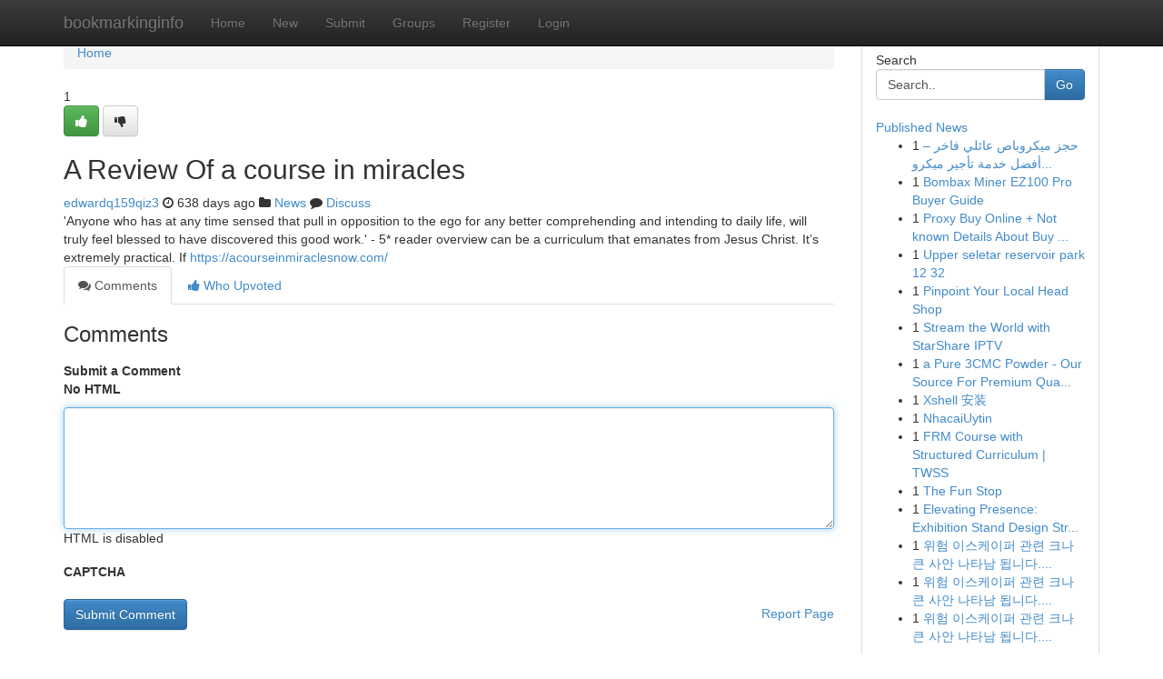

--- FILE ---
content_type: text/html; charset=UTF-8
request_url: https://bookmarkinginfo.com/story17060170/a-review-of-a-course-in-miracles
body_size: 5228
content:
<!DOCTYPE html>
<html class="no-js" dir="ltr" xmlns="http://www.w3.org/1999/xhtml" xml:lang="en" lang="en"><head>

<meta http-equiv="Pragma" content="no-cache" />
<meta http-equiv="expires" content="0" />
<meta http-equiv="Content-Type" content="text/html; charset=UTF-8" />	
<title>A Review Of a course in miracles</title>
<link rel="alternate" type="application/rss+xml" title="bookmarkinginfo.com &raquo; Feeds 1" href="/rssfeeds.php?p=1" />
<link rel="alternate" type="application/rss+xml" title="bookmarkinginfo.com &raquo; Feeds 2" href="/rssfeeds.php?p=2" />
<link rel="alternate" type="application/rss+xml" title="bookmarkinginfo.com &raquo; Feeds 3" href="/rssfeeds.php?p=3" />
<link rel="alternate" type="application/rss+xml" title="bookmarkinginfo.com &raquo; Feeds 4" href="/rssfeeds.php?p=4" />
<link rel="alternate" type="application/rss+xml" title="bookmarkinginfo.com &raquo; Feeds 5" href="/rssfeeds.php?p=5" />
<link rel="alternate" type="application/rss+xml" title="bookmarkinginfo.com &raquo; Feeds 6" href="/rssfeeds.php?p=6" />
<link rel="alternate" type="application/rss+xml" title="bookmarkinginfo.com &raquo; Feeds 7" href="/rssfeeds.php?p=7" />
<link rel="alternate" type="application/rss+xml" title="bookmarkinginfo.com &raquo; Feeds 8" href="/rssfeeds.php?p=8" />
<link rel="alternate" type="application/rss+xml" title="bookmarkinginfo.com &raquo; Feeds 9" href="/rssfeeds.php?p=9" />
<link rel="alternate" type="application/rss+xml" title="bookmarkinginfo.com &raquo; Feeds 10" href="/rssfeeds.php?p=10" />
<meta name="google-site-verification" content="m5VOPfs2gQQcZXCcEfUKlnQfx72o45pLcOl4sIFzzMQ" /><meta name="Language" content="en-us" />
<meta name="viewport" content="width=device-width, initial-scale=1.0">
<meta name="generator" content="Kliqqi" />

          <link rel="stylesheet" type="text/css" href="//netdna.bootstrapcdn.com/bootstrap/3.2.0/css/bootstrap.min.css">
             <link rel="stylesheet" type="text/css" href="https://cdnjs.cloudflare.com/ajax/libs/twitter-bootstrap/3.2.0/css/bootstrap-theme.css">
                <link rel="stylesheet" type="text/css" href="https://cdnjs.cloudflare.com/ajax/libs/font-awesome/4.1.0/css/font-awesome.min.css">
<link rel="stylesheet" type="text/css" href="/templates/bootstrap/css/style.css" media="screen" />

                         <script type="text/javascript" src="https://cdnjs.cloudflare.com/ajax/libs/modernizr/2.6.1/modernizr.min.js"></script>
<script type="text/javascript" src="https://cdnjs.cloudflare.com/ajax/libs/jquery/1.7.2/jquery.min.js"></script>
<style></style>
<link rel="alternate" type="application/rss+xml" title="RSS 2.0" href="/rss"/>
<link rel="icon" href="/favicon.ico" type="image/x-icon"/>
</head>

<body dir="ltr">

<header role="banner" class="navbar navbar-inverse navbar-fixed-top custom_header">
<div class="container">
<div class="navbar-header">
<button data-target=".bs-navbar-collapse" data-toggle="collapse" type="button" class="navbar-toggle">
    <span class="sr-only">Toggle navigation</span>
    <span class="fa fa-ellipsis-v" style="color:white"></span>
</button>
<a class="navbar-brand" href="/">bookmarkinginfo</a>	
</div>
<span style="display: none;"><a href="/forum">forum</a></span>
<nav role="navigation" class="collapse navbar-collapse bs-navbar-collapse">
<ul class="nav navbar-nav">
<li ><a href="/">Home</a></li>
<li ><a href="/new">New</a></li>
<li ><a href="/submit">Submit</a></li>
                    
<li ><a href="/groups"><span>Groups</span></a></li>
<li ><a href="/register"><span>Register</span></a></li>
<li ><a data-toggle="modal" href="#loginModal">Login</a></li>
</ul>
	

</nav>
</div>
</header>
<!-- START CATEGORIES -->
<div class="subnav" id="categories">
<div class="container">
<ul class="nav nav-pills"><li class="category_item"><a  href="/">Home</a></li></ul>
</div>
</div>
<!-- END CATEGORIES -->
	
<div class="container">
	<section id="maincontent"><div class="row"><div class="col-md-9">

<ul class="breadcrumb">
	<li><a href="/">Home</a></li>
</ul>

<div itemscope itemtype="http://schema.org/Article" class="stories" id="xnews-17060170" >


<div class="story_data">
<div class="votebox votebox-published">

<div itemprop="aggregateRating" itemscope itemtype="http://schema.org/AggregateRating" class="vote">
	<div itemprop="ratingCount" class="votenumber">1</div>
<div id="xvote-3" class="votebutton">
<!-- Already Voted -->
<a class="btn btn-default btn-success linkVote_3" href="/login" title=""><i class="fa fa-white fa-thumbs-up"></i></a>
<!-- Bury It -->
<a class="btn btn-default linkVote_3" href="/login"  title="" ><i class="fa fa-thumbs-down"></i></a>


</div>
</div>
</div>
<div class="title" id="title-3">
<span itemprop="name">

<h2 id="list_title"><span>A Review Of a course in miracles</span></h2></span>	
<span class="subtext">

<span itemprop="author" itemscope itemtype="http://schema.org/Person">
<span itemprop="name">
<a href="/user/edwardq159qiz3" rel="nofollow">edwardq159qiz3</a> 
</span></span>
<i class="fa fa-clock-o"></i>
<span itemprop="datePublished">  638 days ago</span>

<script>
$(document).ready(function(){
    $("#list_title span").click(function(){
		window.open($("#siteurl").attr('href'), '', '');
    });
});
</script>

<i class="fa fa-folder"></i> 
<a href="/groups">News</a>

<span id="ls_comments_url-3">
	<i class="fa fa-comment"></i> <span id="linksummaryDiscuss"><a href="#discuss" class="comments">Discuss</a>&nbsp;</span>
</span> 





</div>
</div>
<span itemprop="articleBody">
<div class="storycontent">
	
<div class="news-body-text" id="ls_contents-3" dir="ltr">
&#039;Anyone who has at any time sensed that pull in opposition to the ego for any better comprehending and intending to daily life, will truly feel blessed to have discovered this good work.&#039; - 5* reader overview can be a curriculum that emanates from Jesus Christ. It&rsquo;s extremely practical. If <a id="siteurl" target="_blank" href="https://acourseinmiraclesnow.com/">https://acourseinmiraclesnow.com/</a><div class="clearboth"></div> 
</div>
</div><!-- /.storycontent -->
</span>
</div>

<ul class="nav nav-tabs" id="storytabs">
	<li class="active"><a data-toggle="tab" href="#comments"><i class="fa fa-comments"></i> Comments</a></li>
	<li><a data-toggle="tab" href="#who_voted"><i class="fa fa-thumbs-up"></i> Who Upvoted</a></li>
</ul>


<div id="tabbed" class="tab-content">

<div class="tab-pane fade active in" id="comments" >
<h3>Comments</h3>
<a name="comments" href="#comments"></a>
<ol class="media-list comment-list">

<a name="discuss"></a>
<form action="" method="post" id="thisform" name="mycomment_form">
<div class="form-horizontal">
<fieldset>
<div class="control-group">
<label for="fileInput" class="control-label">Submit a Comment</label>
<div class="controls">

<p class="help-inline"><strong>No HTML  </strong></p>
<textarea autofocus name="comment_content" id="comment_content" class="form-control comment-form" rows="6" /></textarea>
<p class="help-inline">HTML is disabled</p>
</div>
</div>


<script>
var ACPuzzleOptions = {
   theme :  "white",
   lang :  "en"
};
</script>

<div class="control-group">
	<label for="input01" class="control-label">CAPTCHA</label>
	<div class="controls">
	<div id="solvemedia_display">
	<script type="text/javascript" src="https://api.solvemedia.com/papi/challenge.script?k=1G9ho6tcbpytfUxJ0SlrSNt0MjjOB0l2"></script>

	<noscript>
	<iframe src="http://api.solvemedia.com/papi/challenge.noscript?k=1G9ho6tcbpytfUxJ0SlrSNt0MjjOB0l2" height="300" width="500" frameborder="0"></iframe><br/>
	<textarea name="adcopy_challenge" rows="3" cols="40"></textarea>
	<input type="hidden" name="adcopy_response" value="manual_challenge"/>
	</noscript>	
</div>
<br />
</div>
</div>

<div class="form-actions">
	<input type="hidden" name="process" value="newcomment" />
	<input type="hidden" name="randkey" value="75578554" />
	<input type="hidden" name="link_id" value="3" />
	<input type="hidden" name="user_id" value="2" />
	<input type="hidden" name="parrent_comment_id" value="0" />
	<input type="submit" name="submit" value="Submit Comment" class="btn btn-primary" />
	<a href="https://remove.backlinks.live" target="_blank" style="float:right; line-height: 32px;">Report Page</a>
</div>
</fieldset>
</div>
</form>
</ol>
</div>
	
<div class="tab-pane fade" id="who_voted">
<h3>Who Upvoted this Story</h3>
<div class="whovotedwrapper whoupvoted">
<ul>
<li>
<a href="/user/edwardq159qiz3" rel="nofollow" title="edwardq159qiz3" class="avatar-tooltip"><img src="/avatars/Avatar_100.png" alt="" align="top" title="" /></a>
</li>
</ul>
</div>
</div>
</div>
<!-- END CENTER CONTENT -->


</div>

<!-- START RIGHT COLUMN -->
<div class="col-md-3">
<div class="panel panel-default">
<div id="rightcol" class="panel-body">
<!-- START FIRST SIDEBAR -->

<!-- START SEARCH BOX -->
<script type="text/javascript">var some_search='Search..';</script>
<div class="search">
<div class="headline">
<div class="sectiontitle">Search</div>
</div>

<form action="/search" method="get" name="thisform-search" class="form-inline search-form" role="form" id="thisform-search" >

<div class="input-group">

<input type="text" class="form-control" tabindex="20" name="search" id="searchsite" value="Search.." onfocus="if(this.value == some_search) {this.value = '';}" onblur="if (this.value == '') {this.value = some_search;}"/>

<span class="input-group-btn">
<button type="submit" tabindex="21" class="btn btn-primary custom_nav_search_button" />Go</button>
</span>
</div>
</form>

<div style="clear:both;"></div>
<br />
</div>
<!-- END SEARCH BOX -->

<!-- START ABOUT BOX -->

	


<div class="headline">
<div class="sectiontitle"><a href="/">Published News</a></div>
</div>
<div class="boxcontent">
<ul class="sidebar-stories">

<li>
<span class="sidebar-vote-number">1</span>	<span class="sidebar-article"><a href="https://bookmarkinginfo.com/story20919581/حجز-ميكروباص-عائلي-فاخر-أفضل-خدمة-تأجير-ميكروباص-13-راكب-من-بسيوني-ترافيل" class="sidebar-title">حجز ميكروباص عائلي فاخر &ndash; أفضل خدمة تأجير ميكرو...</a></span>
</li>
<li>
<span class="sidebar-vote-number">1</span>	<span class="sidebar-article"><a href="https://bookmarkinginfo.com/story20919580/bombax-miner-ez100-pro-buyer-guide" class="sidebar-title">Bombax Miner EZ100 Pro Buyer Guide</a></span>
</li>
<li>
<span class="sidebar-vote-number">1</span>	<span class="sidebar-article"><a href="https://bookmarkinginfo.com/story20919579/proxy-buy-online-not-known-details-about-buy-socks5-proxy-https-hedgedoc-info-uqam-ca-s-tjph5-k-3" class="sidebar-title">Proxy Buy Online + Not known Details About Buy ...</a></span>
</li>
<li>
<span class="sidebar-vote-number">1</span>	<span class="sidebar-article"><a href="https://bookmarkinginfo.com/story20919578/upper-seletar-reservoir-park-12-32" class="sidebar-title">Upper seletar reservoir park​ 12 32</a></span>
</li>
<li>
<span class="sidebar-vote-number">1</span>	<span class="sidebar-article"><a href="https://bookmarkinginfo.com/story20919577/pinpoint-your-local-head-shop" class="sidebar-title">Pinpoint Your Local Head Shop</a></span>
</li>
<li>
<span class="sidebar-vote-number">1</span>	<span class="sidebar-article"><a href="https://bookmarkinginfo.com/story20919576/stream-the-world-with-starshare-iptv" class="sidebar-title">Stream the World with StarShare IPTV</a></span>
</li>
<li>
<span class="sidebar-vote-number">1</span>	<span class="sidebar-article"><a href="https://bookmarkinginfo.com/story20919575/a-pure-3cmc-powder-our-source-for-premium-quality" class="sidebar-title">a Pure 3CMC Powder - Our Source For Premium Qua...</a></span>
</li>
<li>
<span class="sidebar-vote-number">1</span>	<span class="sidebar-article"><a href="https://bookmarkinginfo.com/story20919574/xshell-安装" class="sidebar-title">Xshell 安装</a></span>
</li>
<li>
<span class="sidebar-vote-number">1</span>	<span class="sidebar-article"><a href="https://bookmarkinginfo.com/story20919573/nhacaiuytin" class="sidebar-title">NhacaiUytin</a></span>
</li>
<li>
<span class="sidebar-vote-number">1</span>	<span class="sidebar-article"><a href="https://bookmarkinginfo.com/story20919572/frm-course-with-structured-curriculum-twss" class="sidebar-title">FRM Course with Structured Curriculum | TWSS</a></span>
</li>
<li>
<span class="sidebar-vote-number">1</span>	<span class="sidebar-article"><a href="https://bookmarkinginfo.com/story20919571/the-fun-stop" class="sidebar-title">The Fun Stop</a></span>
</li>
<li>
<span class="sidebar-vote-number">1</span>	<span class="sidebar-article"><a href="https://bookmarkinginfo.com/story20919570/elevating-presence-exhibition-stand-design-strategies-for-success" class="sidebar-title">Elevating Presence: Exhibition Stand Design Str...</a></span>
</li>
<li>
<span class="sidebar-vote-number">1</span>	<span class="sidebar-article"><a href="https://bookmarkinginfo.com/story20919569/위험-이스케이퍼-관련-크나큰-사안-나타남-됩니다-훨씬-젊은이-층-에게-심각한-영향-를-미치며-정신-심리적-의존성-및-함께-육체적-건강-을-부서뜨림-할-할-경우가-뿐만-아니라-사회적-일상" class="sidebar-title">위험 이스케이퍼 관련 크나큰 사안 나타남 됩니다....</a></span>
</li>
<li>
<span class="sidebar-vote-number">1</span>	<span class="sidebar-article"><a href="https://bookmarkinginfo.com/story20919568/위험-이스케이퍼-관련-크나큰-사안-나타남-됩니다-훨씬-젊은이-층-에게-심각한-영향-를-미치며-정신-심리적-의존성-및-함께-육체적-건강-을-부서뜨림-할-할-경우가-뿐만-아니라-사회적-일상" class="sidebar-title">위험 이스케이퍼 관련 크나큰 사안 나타남 됩니다....</a></span>
</li>
<li>
<span class="sidebar-vote-number">1</span>	<span class="sidebar-article"><a href="https://bookmarkinginfo.com/story20919567/위험-이스케이퍼-관련-크나큰-사안-나타남-됩니다-훨씬-젊은이-층-에게-심각한-영향-를-미치며-정신-심리적-의존성-및-함께-육체적-건강-을-부서뜨림-할-할-경우가-뿐만-아니라-사회적-일상" class="sidebar-title">위험 이스케이퍼 관련 크나큰 사안 나타남 됩니다....</a></span>
</li>

</ul>
</div>

<!-- END SECOND SIDEBAR -->
</div>
</div>
</div>
<!-- END RIGHT COLUMN -->
</div></section>
<hr>

<!--googleoff: all-->
<footer class="footer">
<div id="footer">
<span class="subtext"> Copyright &copy; 2026 | <a href="/search">Advanced Search</a> 
| <a href="/">Live</a>
| <a href="/">Tag Cloud</a>
| <a href="/">Top Users</a>
| Made with <a href="#" rel="nofollow" target="_blank">Kliqqi CMS</a> 
| <a href="/rssfeeds.php?p=1">All RSS Feeds</a> 
</span>
</div>
</footer>
<!--googleon: all-->


</div>
	
<!-- START UP/DOWN VOTING JAVASCRIPT -->
	
<script>
var my_base_url='http://bookmarkinginfo.com';
var my_kliqqi_base='';
var anonymous_vote = false;
var Voting_Method = '1';
var KLIQQI_Visual_Vote_Cast = "Voted";
var KLIQQI_Visual_Vote_Report = "Buried";
var KLIQQI_Visual_Vote_For_It = "Vote";
var KLIQQI_Visual_Comment_ThankYou_Rating = "Thank you for rating this comment.";


</script>
<!-- END UP/DOWN VOTING JAVASCRIPT -->


<script type="text/javascript" src="https://cdnjs.cloudflare.com/ajax/libs/jqueryui/1.8.23/jquery-ui.min.js"></script>
<link href="https://cdnjs.cloudflare.com/ajax/libs/jqueryui/1.8.23/themes/base/jquery-ui.css" media="all" rel="stylesheet" type="text/css" />




             <script type="text/javascript" src="https://cdnjs.cloudflare.com/ajax/libs/twitter-bootstrap/3.2.0/js/bootstrap.min.js"></script>

<!-- Login Modal -->
<div class="modal fade" id="loginModal" tabindex="-1" role="dialog">
<div class="modal-dialog">
<div class="modal-content">
<div class="modal-header">
<button type="button" class="close" data-dismiss="modal" aria-hidden="true">&times;</button>
<h4 class="modal-title">Login</h4>
</div>
<div class="modal-body">
<div class="control-group">
<form id="signin" action="/login?return=/story17060170/a-review-of-a-course-in-miracles" method="post">

<div style="login_modal_username">
	<label for="username">Username/Email</label><input id="username" name="username" class="form-control" value="" title="username" tabindex="1" type="text">
</div>
<div class="login_modal_password">
	<label for="password">Password</label><input id="password" name="password" class="form-control" value="" title="password" tabindex="2" type="password">
</div>
<div class="login_modal_remember">
<div class="login_modal_remember_checkbox">
	<input id="remember" style="float:left;margin-right:5px;" name="persistent" value="1" tabindex="3" type="checkbox">
</div>
<div class="login_modal_remember_label">
	<label for="remember" style="">Remember</label>
</div>
<div style="clear:both;"></div>
</div>
<div class="login_modal_login">
	<input type="hidden" name="processlogin" value="1"/>
	<input type="hidden" name="return" value=""/>
	<input class="btn btn-primary col-md-12" id="signin_submit" value="Sign In" tabindex="4" type="submit">
</div>
    
<hr class="soften" id="login_modal_spacer" />
	<div class="login_modal_forgot"><a class="btn btn-default col-md-12" id="forgot_password_link" href="/login">Forgotten Password?</a></div>
	<div class="clearboth"></div>
</form>
</div>
</div>
</div>
</div>
</div>

<script>$('.avatar-tooltip').tooltip()</script>
<script defer src="https://static.cloudflareinsights.com/beacon.min.js/vcd15cbe7772f49c399c6a5babf22c1241717689176015" integrity="sha512-ZpsOmlRQV6y907TI0dKBHq9Md29nnaEIPlkf84rnaERnq6zvWvPUqr2ft8M1aS28oN72PdrCzSjY4U6VaAw1EQ==" data-cf-beacon='{"version":"2024.11.0","token":"7cf178c0557447818ce1da5d0ed44a15","r":1,"server_timing":{"name":{"cfCacheStatus":true,"cfEdge":true,"cfExtPri":true,"cfL4":true,"cfOrigin":true,"cfSpeedBrain":true},"location_startswith":null}}' crossorigin="anonymous"></script>
</body>
</html>
